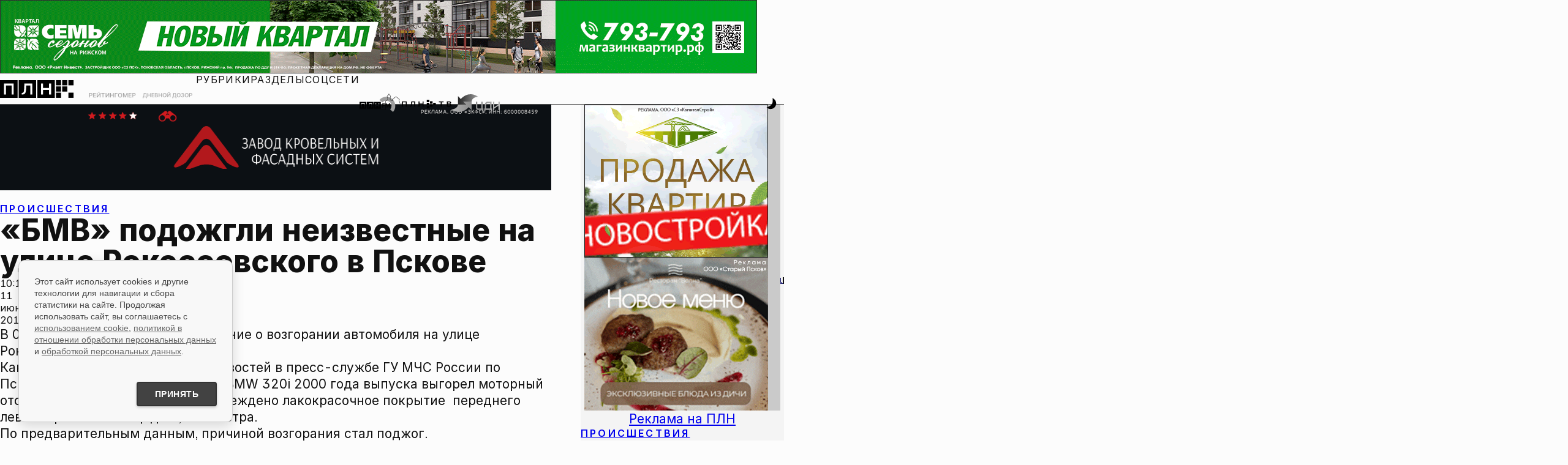

--- FILE ---
content_type: text/html; charset=UTF-8
request_url: https://pln-pskov.ru/accidents/347300.html
body_size: 23883
content:
<!DOCTYPE html>
<html lang="ru">

<head>
	<meta charset="utf-8" />
	<meta http-equiv="X-UA-Compatible" content="IE=edge" />
	<meta name="viewport" content="width=device-width, initial-scale=1.0, shrink-to-fit=no" />
	 <title>«БМВ» подожгли неизвестные на улице Рокоссовского в Пскове : Псковская Лента Новостей / ПЛН</title> 
<meta name="keywords" content="" /> 
<meta name="description" content="" /> 

	<!--Фавиконки-->
	<link rel="icon" href="/favicon.svg" type="image/svg+xml" />
	<link rel="icon" href="/favicon.ico" />
	<link rel="apple-touch-icon" sizes="180x180" href="/favicons/apple-touch-icon.png" />
	<link rel="mask-icon" href="/favicons/safari-pinned-tab.svg" color="#d01b1f" />
	<meta name="msapplication-TileColor" content="#d01b1f" />
	<meta name="theme-color" content="#ffffff" />
	<meta name="color-scheme" content="light dark" />
	<!--Импорт шрифтов-->

	<meta property="og:type" content="article">
    <meta property="og:title" content="«БМВ» подожгли неизвестные на улице Рокоссовского в Пскове">
    <meta property="fb:pages" content="145706272152835">
    
		       <meta property="og:type" content="article">

				<meta property="og:description" content="" />

		      <meta property="og:image" content="https://pln-pskov.ru/images/black_for_slider_nophoto.jpg"/>

		       <meta property="og:image:width" content="1024"/>
				<meta property="og:image:height" content="576"/>
				<meta property="og:image:type" content="image/jpg" />
		       <meta property="vk:image" content="https://pln-pskov.ru/images/black_for_slider_nophoto.jpg"/>
		        <link rel="image_src" href="https://pln-pskov.ru/images/black_for_slider_nophoto.jpg"/>
		        <meta name="twitter:image" content="https://pln-pskov.ru/images/black_for_slider_nophoto.jpg">
		      
    <meta name="yandex-verification" content="97cae3334392229a" />

					<!-- Сразу после мета-тегов определяем старые браузеры и отправляем их на lite-версию сайта -->

				<script>
				var ua = navigator.userAgent || '';

				// Функция для редиректа с сохранением URI
				function redirectToLite() {
				    // Получаем текущий путь (без домена)
				    var currentPath = window.location.pathname + window.location.search + window.location.hash;

				    // Формируем полный URL для lite-версии
				    var liteUrl = 'https://lite.pln24.ru' + currentPath;

				    // Редирект
				    window.location.href = liteUrl;

				    // Останавливаем выполнение
				    throw new Error('Old browser detected');
				}

				// ============ ПРОВЕРКА: Любой браузер на macOS High Sierra 10.13.6 или ниже ============
				// Проверяем только настоящий macOS, исключаем iOS (iPhone, iPad, iPod)
				if (ua.includes('Mac OS X') && !/(iPhone|iPad|iPod)/.test(ua)) {
				    // Извлекаем версию macOS из userAgent
				    var macVersionMatch = ua.match(/Mac OS X (10[._]\d+(?:[._]\d+)?)/);

				    if (macVersionMatch) {
				        // Преобразуем версию в формат 10.13.6
				        var versionStr = macVersionMatch[1].replace(/_/g, '.');
				        var versionParts = versionStr.split('.').map(Number);

				        // Проверяем, что это macOS 10.x.x
				        if (versionParts[0] === 10) {
				            // Сравниваем версию с 10.13.6
				            if (versionParts[1] < 13) {
				                // macOS версия ниже 10.13 - редирект
				                redirectToLite();
				            } else if (versionParts[1] === 13) {
				                // Для версии 10.13 сравниваем минорную версию
				                if (versionParts[2] <= 6) {
				                    // macOS 10.13.6 или ниже - редирект
				                    redirectToLite();
				                }
				            }
				            // macOS 10.14 и выше - пропускаем, продолжаем остальные проверки
				        }
				    }
				}

				// Список браузеров и минимальных версий для современного сайта
				var minVersions = {
				    'Chrome': 120,        // Desktop/Android Chrome 2021+
				    'CriOS': 120,         // Chrome на iOS 2021+
				    'Firefox': 118,       // Desktop/Android Firefox 2021+
				    'FxiOS': 118,         // Firefox на iOS 2021+
				    'Safari': 17,         // Desktop Safari (macOS) 2021+
				    'MobileSafari': 17,   // Mobile Safari (iOS) - iOS 15+
				    'Edg': 90,            // Edge Chromium 2021+
				    'OPR_Desktop': 100,   // Opera Desktop 2021+
				    'OPR_Mobile': 90,     // Opera Mobile 2020+
				    'YaBrowser': 20,      // Яндекс Браузер 2020+
				    'GSA_iOS': 300        // Google App на iOS 2022+
				};

				// ============ INTERNET EXPLORER (все версии) ============
				// IE 11 и ниже
				if (/MSIE|Trident/.test(ua)) {
				    redirectToLite();
				}

				// ============ СТАРЫЙ EDGE (EdgeHTML) ============
				// Старый Edge (EdgeHTML) до версии 80
				if (ua.includes('Edge/') && !ua.includes('Edg/')) {
				    var oldEdgeMatch = ua.match(/Edge\/([0-9]+)/);
				    if (oldEdgeMatch && parseInt(oldEdgeMatch[1]) < 90) {
				        redirectToLite();
				    }
				}

				// ============ ОПРЕДЕЛЯЕМ СОВРЕМЕННЫЕ БРАУЗЕРЫ ============
				var browser = null;
				var version = 0;

				// Google App на iOS (GSA) - ДОБАВЛЕНО ПЕРВЫМ
				if (/GSA\//.test(ua) && /iPad|iPhone/.test(ua)) {
				    browser = 'GSA_iOS';
				    var gsaMatch = ua.match(/GSA\/([0-9]+)/);
				    if (gsaMatch) version = parseInt(gsaMatch[1]);
				}
				// Mobile Safari на iOS (ПРИОРИТЕТНАЯ проверка)
				else if (/iPhone|iPad/.test(ua) && /Safari/.test(ua) && !/CriOS|FxiOS/.test(ua)) {
				    browser = 'MobileSafari';
				    // Берем версию iOS из OS_ для Mobile Safari
				    var iosMatch = ua.match(/OS ([0-9_]+)/);
				    if (iosMatch) {
				        var iosVersionStr = iosMatch[1];
				        version = parseInt(iosVersionStr.split('_')[0]); // Берем мажорную версию iOS
				    }
				}
				// Chrome на iOS (CriOS)
				else if (/CriOS\//.test(ua)) {
				    browser = 'CriOS';
				    var criosMatch = ua.match(/CriOS\/([0-9]+)/);
				    if (criosMatch) version = parseInt(criosMatch[1]);
				}
				// Firefox на iOS (FxiOS)
				else if (/FxiOS\//.test(ua)) {
				    browser = 'FxiOS';
				    var fxiosMatch = ua.match(/FxiOS\/([0-9]+)/);
				    if (fxiosMatch) version = parseInt(fxiosMatch[1]);
				}
				// Chrome (и Chromium-based браузеры) - Desktop/Android
				else if (chromeMatch = ua.match(/Chrome\/([0-9]+)/)) {
				    version = parseInt(chromeMatch[1]);

				    // Яндекс Браузер (YaBrowser/)
				    if (ua.includes('YaBrowser/')) {
				        browser = 'YaBrowser';
				        var yaMatch = ua.match(/YaBrowser\/([0-9]+)/);
				        if (yaMatch) version = parseInt(yaMatch[1]);
				    }
				    // Edge Chromium (Edg/)
				    else if (ua.includes('Edg/')) {
				        browser = 'Edg';
				        var edgMatch = ua.match(/Edg\/([0-9]+)/);
				        if (edgMatch) version = parseInt(edgMatch[1]);
				    }
				    // Opera (OPR/) - ПЕРЕМЕЩЕНО СЮДА, ТАК КАК Opera Chromium-based
				    else if (ua.includes('OPR/')) {
				        // ОПРЕДЕЛЯЕМ Desktop или Mobile
				        if (/Windows NT|Macintosh/.test(ua) && !/Mobile/.test(ua)) {
				            // Opera Desktop
				            browser = 'OPR_Desktop';
				        } else if (/Android|iPhone|iPad/.test(ua) || /Mobile/.test(ua)) {
				            // Opera Mobile
				            browser = 'OPR_Mobile';
				        } else {
				            // По умолчанию считаем Desktop
				            browser = 'OPR_Desktop';
				        }

				        var oprMatch = ua.match(/OPR\/([0-9]+)/);
				        if (oprMatch) version = parseInt(oprMatch[1]);
				    }
				    // Нативный Chrome (Desktop/Android)
				    else {
				        browser = 'Chrome';
				    }
				}
				// Firefox (Desktop/Android)
				else if (ua.includes('Firefox/')) {
				    browser = 'Firefox';
				    var ffMatch = ua.match(/Firefox\/([0-9]+)/);
				    if (ffMatch) version = parseInt(ffMatch[1]);
				}
				// Desktop Safari (macOS)
				else if (/Safari/.test(ua) && !/Chrome/.test(ua) && !/iPhone|iPad/.test(ua)) {
				    browser = 'Safari';
				    var safariMatch = ua.match(/Version\/([0-9.]+)/);
				    if (safariMatch) version = parseFloat(safariMatch[1]);
				}

				// ============ ПРОВЕРЯЕМ ВЕРСИИ ============
				if (browser && minVersions[browser]) {
				    if (version < minVersions[browser]) {
				        redirectToLite();
				    }
				}

				// Если не определили браузер - возможно очень старый
				//else if (browser === null) {
				//    redirectToLite();
				//}

				// Для отладки
				console.log('Browser:', browser, 'Version:', version, 'UA:', ua);
				console.log('Current path:', window.location.pathname + window.location.search + window.location.hash);
				</script>
				<!-- Только после этого подключаем основные ресурсы -->

 
	<meta name="color-scheme" content="light dark" />
	<meta name="theme-color" content="#f9f9f9" />
	<script>
	    (function() {
	      const theme = localStorage.getItem('theme') || 'light';
	      if (theme === 'dark') {
	        document.documentElement.setAttribute('data-theme', 'dark');
	      }
	    })();
	</script>

	<link href="/rss.php" rel="alternate" type="application/rss+xml" title="Псковская Лента Новостей" />

	<link rel="stylesheet" href="/css/inter.css" />
	<link rel="preconnect" href="https://fonts.googleapis.com" />
	<link rel="preconnect" href="https://fonts.gstatic.com" crossorigin />
	<link href="https://fonts.googleapis.com/css2?family=STIX+Two+Text:ital,wght@0,400;0,500;0,600;0,700;1,400;1,500;1,600;1,700&display=swap" rel="stylesheet" />
	<link rel="stylesheet" href="/css/photoswipe.css">
	<link rel="stylesheet" href="/css/swiper-bundle.min.css" />
	<link href="/global.css" rel="stylesheet" />
	<link href="/global-typography.css" rel="stylesheet" />
	<link href="/general.css?v=16.01.26.7" rel="stylesheet" />
	<link href="/contentpage.css?v=16.01.26" rel="stylesheet" /><!-- Скрипт с defer загрузится асинхронно и сработает после DOM -->
    <script defer>
        // Плавная прокрутка для всех якорных ссылок
        document.addEventListener('DOMContentLoaded', function() {
            const anchorLinks = document.querySelectorAll('a[href^="#"]');

            anchorLinks.forEach(link => {
                link.addEventListener('click', function(e) {
                    e.preventDefault();
                    const targetId = this.getAttribute('href');
                    const targetElement = document.querySelector(targetId);

                    if (targetElement) {
                        targetElement.scrollIntoView({
                            behavior: 'smooth',
                            block: 'start'
                        });

                        // Обновляем URL без перезагрузки страницы
                        history.pushState(null, null, targetId);
                    }
                });
            });
        });
    </script>
<noindex>
<!--LiveInternet counter--><script type="text/javascript"><!--
new Image().src = "//counter.yadro.ru/hit?r"+
escape(document.referrer)+((typeof(screen)=="undefined")?"":
";s"+screen.width+"*"+screen.height+"*"+(screen.colorDepth?
screen.colorDepth:screen.pixelDepth))+";u"+escape(document.URL)+
";"+Math.random();//--></script><!--/LiveInternet-->
</noindex>

<noindex>
<!--Rating@Mail.ru counter-->
<script type="text/javascript">
var _tmr = window._tmr || (window._tmr = []);
_tmr.push({id: "736109", type: "pageView", start: (new Date()).getTime()});
(function (d, w, id) {
  if (d.getElementById(id)) return;
  var ts = d.createElement("script"); ts.type = "text/javascript"; ts.async = true; ts.id = id;
  ts.src = (d.location.protocol == "https:" ? "https:" : "http:") + "//top-fwz1.mail.ru/js/code.js";
  var f = function () {var s = d.getElementsByTagName("script")[0]; s.parentNode.insertBefore(ts, s);};
  if (w.opera == "[object Opera]") { d.addEventListener("DOMContentLoaded", f, false); } else { f(); }
})(document, window, "topmailru-code");
</script><noscript><div>
<img src="//top-fwz1.mail.ru/counter?id=736109;js=na" style="border:0;position:absolute;left:-9999px;" alt="" />
</div></noscript>
<!--// Rating@Mail.ru counter-->
</noindex>

<script src="https://cdn.adfinity.pro/code/pln-pskov.ru/adfinity.js" async></script></head>

<body>
	<div style="display: contents; position: relative">
		<div class="layout">
			<div class="layout_header">
				<div class="banner_billboard">
					<!-- T1 -->
					<!-- Revive Adserver Asynchronous JS Tag - Generated with Revive Adserver v6.0.4 -->
					<ins data-revive-zoneid="7" data-revive-id="c86cf1ffb082441374683fe6c1ef2e33"></ins>
					<script async src="//mbads.pln24.ru/ads/www/delivery/asyncjs.php"></script>
					<!-- T1 -->
				</div>
				<header>
					<nav class="header_navbar">
						<div class="header_logo--wrapper" role="banner">
							<a href="/." alt="На главную Псковской Ленты Новостей">
								<div class="header_logo">
									<svg version="1.2" baseProfile="tiny" id="id-plnlogo" data-id="dataid-plnlogo"
										class="plnlogo" title="Псковская Лента Новостей"
										xmlns="http://www.w3.org/2000/svg" xmlns:xlink="http://www.w3.org/1999/xlink"
										viewBox="0 0 523 125" overflow="visible" xml:space="preserve">
										<g>
											<rect class="plnlogo--el" x="398.1808472" y="-0.0882977" width="36.5"
												height="36.5"></rect>
											<rect class="plnlogo--el" x="442.5808411" y="-0.0882977" width="36.5000305"
												height="36.5"></rect>
											<rect class="plnlogo--el" x="486.980835" y="-0.0882977" width="36.5"
												height="36.5"></rect>
										</g>
										<rect class="plnlogo--el" x="398.1808472" y="88.2117004" width="36.5"
											height="36.4999924"></rect>
										<rect class="plnlogo--el" x="486.980835" y="88.2117004" width="36.5"
											height="36.4999924"></rect>
										<rect class="plnlogo--el" x="398.1808472" y="44.111702" width="36.5"
											height="36.5000038"></rect>
										<rect class="plnlogo--el" x="442.5808411" y="44.111702" width="36.5000305"
											height="36.5000038"></rect>
										<path class="plnlogo--el"
											d="M-0.1191425-0.0882977v124.8999939h124.9000015V-0.0882977H-0.1191425z M97.0808487,101.0116959H82.7808456 V38.0116997H42.5808601v62.9999962h-14.300005V23.8117027h2.0999985h58.5999985h7.9999924v77.1999969H97.0808487z">
										</path>
										<path class="plnlogo--el"
											d="M132.5808563-0.0882977v124.8999939H257.480835V-0.0882977H132.5808563z M229.7808685,101.0116959 h-14.1000061V38.0116997h-29l-1.1999969,25.3000031c-0.3999939,8.2999992-1.3999939,15.2999992-3,20.8999977 s-4.1999969,9.8000031-7.8999939,12.5999985c-3.6999969,2.8000031-8.8999939,4.1999969-15.6999969,4.1999969h-4V90.3116989 l2.5-0.0999985c3.3999939-0.0999985,6.1999969-1.1999969,8.1999969-3.1999969s3.5-5.1999969,4.3999939-9.5999985 s1.6000061-10.3000031,1.8999939-17.6999931l1.5-35.9000015h2.5h50.5000153h3.3999939V101.0116959z">
										</path>
										<path class="plnlogo--el"
											d="M265.3808594-0.0882977v124.8999939h124.8999939V-0.0882977H265.3808594z M363.480835,101.0116959h-14.2999878V69.4116974h-42.6000061v31.5999985h-14.3999939V23.8117027h14.2999878v31.4000015h42.7000122V23.8117027h14.2999878V101.0116959z">
										</path>
									</svg>
								</div>
							</a>
						</div>
						<div class="header_doodle--wrapper">
							<a href="/authors/grtng/1.html" alt="Рейтингомер">
								<div class="header_doodle">
									<img src="/images/rtngm_front2.webp" class="doodle_back"
										alt="Рейтингомер" />
									<img src="/images/rtngm_back2.webp" class="doodle_front"
										alt="Рейтингомер" />
								</div>
							</a>
						</div>

						<div class="header_doodle--wrapper header_doodle--second">
							<a href="/authors/ddozor/1.html" alt="Дневной дозор">
								<div class="header_doodle">
									<img src="/images/dzr_front2.webp" class="doodle_back"
										alt="Рейтингомер" />
									<img src="/images/dzr_back2.webp" class="doodle_front"
										alt="Рейтингомер" />
								</div>
							</a>
						</div>


						<div class="header_navigation--wrapper">
							<div class="nav-menubox">


							    <div class="nav-items" role="menubar">
									<ul class="nav-items_links">
										<li class="menublock">
											<a href="#menu-rubrics">Рубрики</a>
											<ul id="menu-rubrics">
												<li>
													<a href="/politics/1.html">Политика</a>
												</li>
												<li>
													<a href="/society/1.html">Общество</a>
												</li>
												<li>
													<a href="/business/1.html">Экономика</a>
												</li>
												<li>
													<a href="/accidents/1.html">Происшествия</a>
												</li>
												<li>
													<a href="/culture/1.html">Культура</a>
												</li>
												<li>
													<a href="/sport/1.html">Спорт</a>
												</li>
												<li>
													<a href="/dzhkh/1.html">ЖКХ</a>
												</li>
												<li>
													<a href="/npsk/1.html">Недвижимость</a>
												</li>
												<li>
													<a href="/church/1.html">Церковь</a>
												</li>
												<li>
													<a href="/tourism/1.html">Туризм</a>
												</li>
												<li>
													<a href="/allworld/1.html">В России и мире</a>
												</li>
												<li>
													<a href="/automir/1.html">Автомир</a>
												</li>
											</ul>
										</li>
										<li class="menublock">
											<a href="#menu-sections">Разделы</a>
											<ul id="menu-sections">
												<li>
													<a href="/authors/">Блоги</a>
												</li>
												<li>
													<a href="/subjectlst/">Сюжеты</a>
												</li>
												<li>
													<a href="/letters/1.html">Интерактив</a>
												</li>
												<li>
													<a href="/vote/1.html">Опросы</a>
												</li>
												<li>
													<a href="/video/1.html">Видео</a>
												</li>
												<li>
													<a href="/photoreports/">Фоторепортажи</a>
												</li>
												<li>
													<a href="/infograf/">Инфографика</a>
												</li>
												<li>
													<a href="/longread/">Лонгриды</a>
												</li>
												<li>
													<a href="/whoiswho/">Кто есть кто</a>
												</li>
											</ul>
										</li>
										<li class="menublock">
											<a href="#menu-social">Соцсети</a>
											<ul id="menu-social">
												<li>
													<a href="https://vk.com/plnpsk">ВКонтакте</a>
												</li>
												<li>
													<a href="https://ok.ru/group/52119113105498">Одноклассники</a>
												</li>
												<li>
													<a href="https://t.me/plnpskov">Telegram</a>
												</li>

												<li>
													<a href="https://dzen.ru/pln-pskov.ru">Дзен</a>
												</li>

												<li>
													<a href="https://max.ru/plnpskov">MAX</a>
												</li>
											</ul>
										</li>
									</ul>
								</div>


								<div class="nav-partners">
									<div class="plnfmlogo--wrapper">
										<a href="https://fm.pln24.ru" alt="ПЛН-FM">
											<svg xmlns="http://www.w3.org/2000/svg" xml:space="preserve"
												baseProfile="tiny" version="1.2" class="header_partner-logo a-zoom"
												id="plnfm-logo" title="ПЛН-FM" overflow="visible" viewBox="0 0 510 220">
												<filter id="desaturate" filterUnits="objectBoundingBox">
													<feColorMatrix type="saturate" in="SourceGraphic" values="0">
													</feColorMatrix>
												</filter>
												<filter id="saturate" filterUnits="objectBoundingBox">
													<feColorMatrix type="saturate" in="SourceGraphic" values="1">
													</feColorMatrix>
												</filter>
												<path fill="var(--color_brand_main)"
													d="M0 99.5v81.9h81.9V99.5H0zm63.7 66.3h-9.4v-41.3H28v41.3h-9.4v-50.6h45.1v50.6zM87 99.5v81.9h82V99.5H87zm63.8 66.3h-9.2v-41.3h-19l-.8 16.6c-.2 5.4-1 10.1-1.9 13.6a15.3 15.3 0 0 1-5.2 8.3c-2.4 1.9-5.8 2.7-10.2 2.7h-2.6v-7h1.6c2.2-.1 4-.8 5.4-2 1.3-1.3 2.2-3.5 2.9-6.3.6-2.9 1.1-6.8 1.2-11.6l1-23.5h36.9l-.1 50.5zm23.3-66.3v81.9H256V99.5h-81.9zm64.3 66.3H229V145h-27.9v20.8h-9.4v-50.6h9.4v20.6H229v-20.6h9.4v50.6z">
												</path>
												<path fill="#9C9E9F"
													d="M315.3 38c-30.2 2-56.9 16.2-75.4 37.4l34.6 30.4a63.5 63.5 0 0 1 111.1 37.3c1.2 17.6-5.1 34-16 46.2l34.6 30.4c18.7-21 29.4-49.4 27.4-79.6A109.6 109.6 0 0 0 315.3 38z">
												</path>
												<path fill="var(--color_brand_main)"
													d="m510 111.4-24.8.1-6.4-41.1 7.5-.5-47-36.6-46.3 37 7.3.1-3.3 12.1-25.4-7.8.1-25.2c4.5-5.2 6.6-10.1 6.4-14.3-.3-6-5-10.2-10-14.6C362 15.2 356.3 9.7 356 .1h-3.4c.3 9.1-6.9 14.9-12.6 20.3-4.8 4.6-9.3 8.9-9.4 14.9 0 4.4 2.4 8.9 7.7 14.1l-.1 25.9-24 9.2v102.2H0v4.1h318.4V87.2l24-9.2.1-30.4s-7.8-6.2-7.6-12.4c.1-4.2 3.7-7.8 8.1-11.9 3.9-3.7 8.9-8 11.3-13.7a43.6 43.6 0 0 0 11.2 13.9c4.5 4 8.6 7.5 8.7 11.7.1 6.5-6.4 12.3-6.4 12.3l-.2 29.9 32.2 10 6.2-22.3 33.5-26.9L474 65.1l7.8 50.3 28.2-.1v-3.9z">
												</path>
												<path fill="var(--color_text_ultrahard)"
													d="M274.5 166.1V115h32.7v7.7h-23.5v13.9H305v7.7h-21.2V166h-9.3zm39.7-51.2h11.3l15.2 37.1h.6l15.2-37.1h11.3V166H359v-35h-.5l-14.1 35h-6.7l-14.1-35h-.5v35.2h-8.9v-51.3z">
												</path>7l-1
											</svg>
										</a>
									</div>
									<div class="plntvlogo--wrapper">
										<a href="/video/" alt="ПЛН-ТВ">
											<svg xmlns="http://www.w3.org/2000/svg" xml:space="preserve"
												baseProfile="tiny" version="1.2" class="header_partner-logo a-zoom"
												id="plntv-logo" title="ПЛН-ТВ" overflow="visible"
												viewBox="0 0 691.97 124.8">
												<filter id="desaturate" filterUnits="objectBoundingBox">
													<feColorMatrix type="saturate" in="SourceGraphic" values="0">
													</feColorMatrix>
												</filter>
												<filter id="saturate" filterUnits="objectBoundingBox">
													<feColorMatrix type="saturate" in="SourceGraphic" values="1">
													</feColorMatrix>
												</filter>
												<path
													d="M348.18 0h36.5v36.5h-36.5zM348.18 88.3h36.5v36.5h-36.5zM348.18 44.2h36.5v36.5h-36.5zM392.58 22.24h36.5v36.5h-36.5zM392.58 66.44h36.5v36.5h-36.5zM436.98 44.2h36.5v36.5h-36.5zM303.7 23.9v77.2h-14.3V69.5h-42.6v31.6h-14.4V23.9h14.3v31.4h42.7V23.9h14.3zM188 23.9v77.2h-14.1v-63h-29l-1.2 25.3c-.4 8.3-1.4 15.3-3 20.9-1.6 5.6-4.2 9.8-7.9 12.6s-8.9 4.2-15.7 4.2h-4V90.4l2.5-.1c3.4-.1 6.2-1.2 8.2-3.2s3.5-5.2 4.4-9.6c.9-4.4 1.6-10.3 1.9-17.7l1.5-35.9H188ZM68.7 23.9v77.2H54.5v-63H14.3v63H0V23.9h68.7zM543.13 36.85h-25.17v-12.9h65.45v12.9h-25.03v64.62h-15.25V36.85ZM627.9 23.95H660c17.47 0 28.57 7.97 28.57 20.73 0 8.88-6.03 14.21-15.88 16.16 10.47 1.18 19.28 8.32 19.28 19.76 0 12.34-9.98 20.87-27.04 20.87H627.9V23.95Zm32.24 32.31c8.46 0 13.52-3.74 13.52-9.85s-5.2-9.5-13.66-9.5h-17.75v19.34h17.89Zm4.78 32.38c7.35 0 11.79-3.74 11.79-9.78 0-7.14-4.44-11.44-11.79-11.44h-22.67v21.22h22.67Z"
													fill="var(--color_brand_main)"></path>
											</svg>
										</a>
									</div>
									<div class="cdilogo--wrapper">
										<a href="http://businesspskov.ru/" alt="ЦДИ">
											<svg xmlns="http://www.w3.org/2000/svg" xml:space="preserve"
												baseProfile="tiny" version="1.2" class="header_partner-logo a-zoom"
												id="cdi-logo" title="Центр Деловой Информации" overflow="visible"
												viewBox="0 0 295.7 107.672">
												<linearGradient id="b">
													<stop offset="0%" stop-color="#000e82"></stop>
													<stop offset="100%" stop-color="#57a0ff"></stop>
												</linearGradient>
												<linearGradient id="c">
													<stop offset="0%" stop-color="#ff4548"></stop>
													<stop offset="100%" stop-color="#ff6232"></stop>
												</linearGradient>
												<linearGradient id="d">
													<stop offset="0%" stop-color="#ff672f"></stop>
													<stop offset="100%" stop-color="#ff8d13"></stop>
												</linearGradient>
												<linearGradient id="e">
													<stop offset="0%" stop-color="#ff920f"></stop>
													<stop offset="100%" stop-color="#ffa600"></stop>
												</linearGradient>
												<linearGradient id="a">
													<stop offset="0%" stop-color="#ffa600"></stop>
													<stop offset="100%" stop-color="#ff4548"></stop>
												</linearGradient>
												<path fill="url(#a)"
													d="M90.444 62.62 72.763 44.939l50.549.227-.227 50.662-17.567-17.454S61.429 133.683 0 92.315c39.555-3.06 39.782-29.808 39.782-29.808l50.662.113z">
												</path>
												<path fill="url(#b)"
													d="M72.763 44.939 90.444 62.62l-50.662-.113.227-50.662 17.567 17.454s44.089-55.309 105.518-13.941c-39.555 3.06-39.782 29.808-39.782 29.808l-50.549-.227z">
												</path>
												<path fill="url(#c)"
													d="M190.975 86.647V45.505h-8.274v41.142h-20.174s-4.76-.227-4.76-9.407V45.505h-8.274V76.9s-.793 18.474 12.014 18.474h25.841v8.841h7.934V86.534l-4.307.113z">
												</path>
												<path fill="url(#d)"
													d="M245.151 86.647V44.939l-26.181.567s-15.301.34-15.301 22.894v18.247h-3.4v17.68h7.934v-8.84h33.095v8.84h7.934v-17.68h-4.081zm-8.274 0h-24.934V66.586s1.133-12.921 10.087-12.921h14.847v32.982z">
												</path>
												<path fill="url(#e)"
													d="M254.331 45.505v49.869h8.161v-8.5l24.934-17.227v25.727h8.274V45.505h-8.387v15.301l-24.821 17.228V45.505z">
												</path>
											</svg>
										</a>
									</div>
								</div>





							</div>
							<div class="nav-search">
								<search class="nav-search--wrapper">
									<form method="get" action="/search/" class="nav-search--form">
										<input type="search" name="text" />
										<button class="button_link">ИСКАТЬ</button>
									</form>
								</search>
							</div>
							<div class="nav-service">
								<div class="buttonplace-menu a-zoom--strong">
									<button type="button" role="menu" class="button_icon button_menu">
										<span class="menu-icon">
											<svg version="1.1" id="iconburger" class="button_svg"
												xmlns="http://www.w3.org/2000/svg"
												xmlns:xlink="http://www.w3.org/1999/xlink" viewBox="0 0 128 128"
												overflow="visible" xml:space="preserve">
												<path d="M 0 4 L 64 4 M 0 64 L 128 64 M 0 124 L 96 124">
													<animate class="close" begin="indefinite" fill="freeze"
														attributeName="d" dur="0.1s"
														to="M 0 4 L 64 4 M 0 64 L 128 64 M 0 124 L 96 124"></animate>
													<animate class="open" begin="indefinite" fill="freeze"
														attributeName="d" dur="0.1s"
														to="M 4 4 L 64 64 M 4 124 L 124 4 M 64 64 L 124 124"></animate>
												</path>
											</svg>
										</span>
									</button>
								</div>
								<div class="buttonplace-search a-zoom--strong">
									<button type="button" role="search" class="button_icon button_search">
										<span class="search-icon">
											<svg version="1.2" baseProfile="tiny" id="icon_search" class="button_svg"
												xmlns="http://www.w3.org/2000/svg"
												xmlns:xlink="http://www.w3.org/1999/xlink" viewBox="0 0 128 128"
												overflow="visible" xml:space="preserve">
												<path
													d="M 18.398 18.398 C 11.743 25.053 8 34.088 8 43.5 C 8 52.912 11.743 61.947 18.398 68.602 C 25.053 75.257 34.088 79 43.5 79 C 52.912 79 61.947 75.257 68.602 68.602 C 75.257 61.947 79 52.912 79 43.5 C 79 34.088 75.257 25.053 68.602 18.398 C 61.947 11.743 52.912 8 43.5 8 C 34.088 8 25.053 11.743 18.398 18.398 M 124 124 L 70 70"
													style="fill: none">
													<animate class="close" begin="indefinite" fill="freeze"
														attributeName="d" dur="0.1s"
														to="M 18.398 18.398 C 11.743 25.053 8 34.088 8 43.5 C 8 52.912 11.743 61.947 18.398 68.602 C 25.053 75.257 34.088 79 43.5 79 C 52.912 79 61.947 75.257 68.602 68.602 C 75.257 61.947 79 52.912 79 43.5 C 79 34.088 75.257 25.053 68.602 18.398 C 61.947 11.743 52.912 8 43.5 8 C 34.088 8 25.053 11.743 18.398 18.398 M 124 124 L 70 70">
													</animate>
													<animate class="open" begin="indefinite" fill="freeze"
														attributeName="d" dur="0.1s"
														to="M 4 124 C 8.333 119.667 12.667 115.333 17 111 C 22.333 105.667 27.667 100.333 33 95 C 38.333 89.667 43.667 84.333 49 79 C 54 74 59 69 64 64 C 69.333 58.667 74.667 53.333 80 48 C 85.333 42.667 90.667 37.333 96 32 C 101.333 26.667 106.667 21.333 112 16 C 116 12 120 8 124 4 M 124 124 L 4 4">
													</animate>
												</path>
											</svg>
										</span>
									</button>
								</div>
								<div class="buttonplace-themetoggle a-zoom--strong">
									<button type="button" role="button" class="button_icon button_themetoggle">
										<span class="themetoggle-icon">
											<svg version="1.2" baseProfile="tiny" id="id-headericon--themetoggle"
												data-id="dataid-headericon--themetoggle"
												class="button_svg headericon--themetoggle"
												xmlns="http://www.w3.org/2000/svg"
												xmlns:xlink="http://www.w3.org/1999/xlink" viewBox="0 0 128 128"
												overflow="visible" xml:space="preserve">
												<path
													d="M 83 14 C 111 24 127.88 60.47 111 90 C 91 125 48 124 26 102 C 26 102 62 91 75 74 C 85.95 59.68 87 37 83 14 M 62 28 L 62 42 M 46 76 L 46 62 M 53 69 L 39 69 M 55 35 L 69 35 M 9 55 L 23 55 M 16 62 L 16 48 M 29 13 L 29 27 M 22 20 L 36 20">
													<animate id="sun" class="close" begin="indefinite" fill="freeze"
														attributeName="d" dur="0.1s"
														to="M 83 14 C 111 24 127.88 60.47 111 90 C 91 125 48 124 26 102 C 26 102 62 91 75 74 C 85.95 59.68 87 37 83 14 M 62 28 L 62 42 M 46 76 L 46 62 M 53 69 L 39 69 M 55 35 L 69 35 M 9 55 L 23 55 M 16 62 L 16 48 M 29 13 L 29 27 M 22 20 L 36 20">
													</animate>
													<animate id="moon" class="open" begin="indefinite" fill="freeze"
														attributeName="d" dur="0.1s"
														to="M 64 27.5 C 84.16 27.5 100.5 43.84 100.5 64 C 100.5 84.16 84.16 100.5 64 100.5 C 43.84 100.5 27.5 84.16 27.5 64 C 27.5 43.84 43.84 27.5 64 27.5 M 106.43 21.57 L 96.53 31.47 M 124 64 L 110 64 M 106.43 106.43 L 96.53 96.53 M 64 110 L 64 124 M 31.47 96.53 L 21.57 106.43 M 4 64 L 18 64 M 31.47 31.47 L 21.57 21.57 M 64 18 L 64 4">
													</animate>
												</path>
											</svg>
										</span>
									</button>
								</div>
							</div>
						</div>
					</nav>
				</header>
			</div>





        <div class="layout_main">
					<div class="content_wrapper">
						<main>
							<article class="article_container">

      					   	<div class="frontpage_general_banner">
							     <!-- T2 -->
									<!-- Revive Adserver Asynchronous JS Tag - Generated with Revive Adserver v6.0.4 -->
									<ins data-revive-zoneid="14" data-revive-id="c86cf1ffb082441374683fe6c1ef2e33"></ins>
									<script async src="//mbads.pln24.ru/ads/www/delivery/asyncjs.php"></script>
								 <!-- T2 -->
							 </div>
                             <div> &nbsp;</div>

							





                <div class="article_header">

                  <div class="article_header_caption">

                    <div class="rubric_bar"><a href="/accidents/1.html">Происшествия</a></div>

                    <h1 class="article_title">«БМВ» подожгли неизвестные на улице Рокоссовского в Пскове</h1>
                    <h2 class="article_subtitle"></h2>
                    <div class="article_author--wrapper">

                      <!-- тип статьи, пока несуществующая сущность -->
                      <!-- <p class="article_tip">Текст:</p> -->

                   <!-- авторы нужно ли их всегда выаодить -->

                   <!--    <p class="article_author--name"><a href="/authors/ulovygina" alt="Другие материалы автора">Ульяна ЛОВЫГИНА</a></p> -->
                   <!--   <p class="article_author--name"><a href="/authors/ulovygina" alt="Другие материалы автора">Александр ЕЛИСЕЕВ</a></p> -->

                   </div>
                    <div class="post_indicators">

                        						<time datetime="">
													<span class="datetime_time">10:17</span>
													<span class="datetime_date">11 июня 2019</span>
												  </time>

											<div class="indicator_comments--wrapper">
												<div class="indicator_comments">
													<span class="indicator_comments--leftborder"></span>
													<object>
														<a href="/forum/347300.html" alt="Перейти к комментариям  к материалу «Заголовок материала»">1</a>
													</object>
												</div>
											</div>
										</div>
                  </div>

                </div>



                <div class="pl__text">

                <p>В 02.42 11 июня поступило сообщение о возгорании автомобиля на улице Рокоссовского в городе Пскове.</p>

<p>Как сообщили Псковской Ленте Новостей в пресс-службе ГУ МЧС России по Псковской области, в автомашине BMW 320i 2000 года выпуска выгорел моторный отсек по всей площади, огнем повреждено лакокрасочное покрытие &nbsp;переднего левого крыла на площади 0,5 кв. метра.</p>

<p>По предварительным данным, причиной возгорания стал поджог.</p>


                </div>



                <!-- Кнопка "Прокомментировать" -->
                <div class="article_comments--buttonwrapper">
                   <a href="/forum/347300.html" alt="Прокомментировать" class="button_link">Прокомментировать</a>
                </div>


                <!-- Блок сюжета -->

                


                <!-- счетчик -->

                <div style="display:none" style="width:0;height:0;font-size:0">
   				 <script type="text/javascript">
      				  document.write('<img src="/cntr.php?id=347300" />');
   				 </script>
   				 <noscript>
        			<img src="/counter.php?id=347300" />
   				 </noscript>
			    </div>




                <!-- Блок с пресс-портретами -->

                



                <!-- Блок с тегами -->


                  <section class="adline_3x1">
						<div class="adline_3x1--wrapper">

						 	<!-- C1 -->
							<!-- Revive Adserver Asynchronous JS Tag - Generated with Revive Adserver v6.0.4 -->
							<ins data-revive-zoneid="8" data-revive-id="c86cf1ffb082441374683fe6c1ef2e33"></ins>
							<script async src="//mbads.pln24.ru/ads/www/delivery/asyncjs.php"></script>
							<!-- C1 -->

						 	<!-- C2 -->
							<!-- Revive Adserver Asynchronous JS Tag - Generated with Revive Adserver v6.0.4 -->
							<ins data-revive-zoneid="9" data-revive-id="c86cf1ffb082441374683fe6c1ef2e33"></ins>
							<script async src="//mbads.pln24.ru/ads/www/delivery/asyncjs.php"></script>
							<!-- C2 -->

						</div>
						<div class="admark_wrapper">
							<div class="ad_mark">
								<a href="https://rm60.ru/" alt="Реклама на ПЛН" target="_blank"><p>Реклама на ПЛН</p></a>
							</div>
						</div>
					</section>


            </article>
						</main>
						<aside>
							<section class="article_aside_section">
								<div class="article_aside_bannergroup">
                  <div class="banner--wrapper">


								   <div class="banner">
									    <!-- R0 -->
									    <!-- Revive Adserver Asynchronous JS Tag - Generated with Revive Adserver v6.0.4 -->
										<ins data-revive-zoneid="1" data-revive-id="c86cf1ffb082441374683fe6c1ef2e33"></ins>
										<script async src="//mbads.pln24.ru/ads/www/delivery/asyncjs.php"></script>
										<!-- R0 -->
								   </div>


								   <div class="banner">
								   		<!-- R1 -->
										<!-- Revive Adserver Asynchronous JS Tag - Generated with Revive Adserver v6.0.4 -->
										<ins data-revive-zoneid="2" data-revive-id="c86cf1ffb082441374683fe6c1ef2e33"></ins>
										<script async src="//mbads.pln24.ru/ads/www/delivery/asyncjs.php"></script>
										<!-- R1 -->
								   </div>


								   <div class="banner">
								   		<!-- R2 -->
										<!-- Revive Adserver Asynchronous JS Tag - Generated with Revive Adserver v6.0.4 -->
										<ins data-revive-zoneid="3" data-revive-id="c86cf1ffb082441374683fe6c1ef2e33"></ins>
										<script async src="//mbads.pln24.ru/ads/www/delivery/asyncjs.php"></script>
										<!-- R2 -->
								   </div>

								  	<div class="ad_mark">
								  		<a href="https://rm60.ru/" alt="Реклама на ПЛН" target="_blank"><p>Реклама на ПЛН</p></a>
								  	</div>
								  </div>
                </div>
								<div class="headlines">
									<div class="rubric_bar"><a href="/accidents/1.html">Происшествия</a></div>
									<section class="headline_list">
										<div class="post_headline--wrapper">
													<a href="/accidents/577543.html">
														<div class="post_headline">
															<div class="post_titlegroup  a-zoom">
																<h3 class="post_title">Псковские спасатели срочно доставили в клинику кошку, чудом выжившую при пожаре</h3>
															</div>
															<div class="post_indicators">
																<div class="post_iconcontainer">
																	   <!-- video -->
				                            <svg xmlns="http://www.w3.org/2000/svg" viewBox="0 0 24.32 15.55">
				                              <path d="M.5,15.05V.5H23.82V15.05H.5Z" />
				                              <polygon points="9.27 3.57 9.27 12.3 16.46 8 9.27 3.57" />
				                            </svg>
				                            <!-- video -->
																	 <!-- p -->
				                            						
																</div>
				                                                  <time datetime="">
																	<span class="datetime_time">17:20</span>
																	<span class="datetime_date">25 января 2026</span>
																  </time>
																	</div>
														</div>
													</a>
												</div><div class="post_headline--wrapper">
													<a href="/accidents/577517.html">
														<div class="post_headline">
															<div class="post_titlegroup  a-zoom">
																<h3 class="post_title">Пскович совершал кражи в магазинах на протяжении трёх месяцев</h3>
															</div>
															<div class="post_indicators">
																<div class="post_iconcontainer">
																	
																	 <!-- p -->
				                            						
																</div>
				                                                  <time datetime="">
																	<span class="datetime_time">21:00</span>
																	<span class="datetime_date">24 января 2026</span>
																  </time>
																	</div>
														</div>
													</a>
												</div><div class="post_headline--wrapper">
													<a href="/accidents/577501.html">
														<div class="post_headline">
															<div class="post_titlegroup  a-zoom">
																<h3 class="post_title">Бывший начальник ГИБДД в Новосокольниках осуждён за взятку</h3>
															</div>
															<div class="post_indicators">
																<div class="post_iconcontainer">
																	
																	 <!-- p -->
				                            						
																</div>
				                                                  <time datetime="">
																	<span class="datetime_time">18:20</span>
																	<span class="datetime_date">24 января 2026</span>
																  </time>
																	</div>
														</div>
													</a>
												</div><div class="post_headline--wrapper">
													<a href="/accidents/577495.html">
														<div class="post_headline">
															<div class="post_titlegroup  a-zoom">
																<h3 class="post_title">Следственный комитет возбудил дело об избиении несовершеннолетнего под Псковом</h3>
															</div>
															<div class="post_indicators">
																<div class="post_iconcontainer">
																	
																	 <!-- p -->
				                            						
																</div>
				                                                  <time datetime="">
																	<span class="datetime_time">16:55</span>
																	<span class="datetime_date">24 января 2026</span>
																  </time>
																	</div>
														</div>
													</a>
												</div><div class="post_headline--wrapper">
													<a href="/accidents/577510.html">
														<div class="post_headline">
															<div class="post_titlegroup  a-zoom">
																<h3 class="post_title">Фотофакт: В Загородном переулке в Пскове горит дом</h3>
															</div>
															<div class="post_indicators">
																<div class="post_iconcontainer">
																	
																	 <!-- p -->
				                            						
																</div>
				                                                  <time datetime="">
																	<span class="datetime_time">16:54</span>
																	<span class="datetime_date">24 января 2026</span>
																  </time>
																	</div>
														</div>
													</a>
												</div><div class="post_headline--wrapper">
													<a href="/accidents/577470.html">
														<div class="post_headline">
															<div class="post_titlegroup  a-zoom">
																<h3 class="post_title">В Невеле иностранца оштрафовали за контрабанду сигарет </h3>
															</div>
															<div class="post_indicators">
																<div class="post_iconcontainer">
																	
																	 <!-- p -->
				                            						
																</div>
				                                                  <time datetime="">
																	<span class="datetime_time">17:30</span>
																	<span class="datetime_date">23 января 2026</span>
																  </time>
																	</div>
														</div>
													</a>
												</div><div class="post_headline--wrapper">
													<a href="/accidents/577450.html">
														<div class="post_headline">
															<div class="post_titlegroup post_article a-zoom">
																<h3 class="post_title">Пенсионерка из Пскова отдала мошенникам 12 тысяч долларов</h3>
															</div>
															<div class="post_indicators">
																<div class="post_iconcontainer">
																	
																	 <!-- p -->
				                            						
																</div>
				                                                  <time datetime="">
																	<span class="datetime_time">16:04</span>
																	<span class="datetime_date">23 января 2026</span>
																  </time>
																	<div class="indicator_comments--wrapper">
																	<div class="indicator_comments">
																		<span class="indicator_comments--leftborder"></span>
																		<object>
																			<a href="/forum/577450.html" alt="Перейти к комментариям  к материалу «Пенсионерка из Пскова отдала мошенникам 12 тысяч долларов»">1</a>
																	    </object>
																	  </div>
																	</div></div>
														</div>
													</a>
												</div><div class="post_headline--wrapper">
													<a href="/accidents/577449.html">
														<div class="post_headline">
															<div class="post_titlegroup  a-zoom">
																<h3 class="post_title">Стали известны подробности тройного убийства 30-летней давности в Пыталовском округе</h3>
															</div>
															<div class="post_indicators">
																<div class="post_iconcontainer">
																	
																	 <!-- p -->
				                            						
																</div>
				                                                  <time datetime="">
																	<span class="datetime_time">15:48</span>
																	<span class="datetime_date">23 января 2026</span>
																  </time>
																	</div>
														</div>
													</a>
												</div><div class="post_headline--wrapper">
													<a href="/accidents/577435.html">
														<div class="post_headline">
															<div class="post_titlegroup  a-zoom">
																<h3 class="post_title">Псковичка познакомилась с мужчиной на улице и осталась без телефона</h3>
															</div>
															<div class="post_indicators">
																<div class="post_iconcontainer">
																	
																	 <!-- p -->
				                            						
																</div>
				                                                  <time datetime="">
																	<span class="datetime_time">14:37</span>
																	<span class="datetime_date">23 января 2026</span>
																  </time>
																	</div>
														</div>
													</a>
												</div><div class="post_headline--wrapper">
													<a href="/accidents/577388.html">
														<div class="post_headline">
															<div class="post_titlegroup  a-zoom">
																<h3 class="post_title">Мошенники обманывали псковичей под предлогом продажи санок и металлоискателя</h3>
															</div>
															<div class="post_indicators">
																<div class="post_iconcontainer">
																	
																	 <!-- p -->
				                            						
																</div>
				                                                  <time datetime="">
																	<span class="datetime_time">12:38</span>
																	<span class="datetime_date">23 января 2026</span>
																  </time>
																	</div>
														</div>
													</a>
												</div>
									</section>
								</div>
                <div class="article_aside_bannergroup bannergroup--final">
                  <div class="banner--wrapper">
								   <div class="banner">
									    <!-- R3 -->
									    <!-- Revive Adserver Asynchronous JS Tag - Generated with Revive Adserver v6.0.4 -->
										<ins data-revive-zoneid="4" data-revive-id="c86cf1ffb082441374683fe6c1ef2e33"></ins>
										<script async src="//mbads.pln24.ru/ads/www/delivery/asyncjs.php"></script>
										<!-- R3 -->
								   </div>


								   <div class="banner">
								   		<!-- R4 -->
										<!-- Revive Adserver Asynchronous JS Tag - Generated with Revive Adserver v6.0.4 -->
										<ins data-revive-zoneid="5" data-revive-id="c86cf1ffb082441374683fe6c1ef2e33"></ins>
										<script async src="//mbads.pln24.ru/ads/www/delivery/asyncjs.php"></script>
										<!-- R4 -->
								   </div>


								   <div class="banner">
								   		<!-- R5 -->
										<!-- Revive Adserver Asynchronous JS Tag - Generated with Revive Adserver v6.0.4 -->
										<ins data-revive-zoneid="6" data-revive-id="c86cf1ffb082441374683fe6c1ef2e33"></ins>
										<script async src="//mbads.pln24.ru/ads/www/delivery/asyncjs.php"></script>
										<!-- R5 -->
								   </div>
								  </div>
                </div>
							</section>
						</aside>
					</div>
				</div>



        			<div class="layout_footer">
				<section class="footer_wrapper">
					<div class="footer_grid">
						<div class="footer_contentinfo">
							<div class="footer_plnlogo--wrapper">
								<svg version="1.2" baseProfile="tiny" id="id-plnlogo" data-id="dataid-plnlogo"
									class="plnlogo" title="Псковская Лента Новостей" xmlns="http://www.w3.org/2000/svg"
									xmlns:xlink="http://www.w3.org/1999/xlink" viewBox="0 0 523 125" overflow="visible"
									xml:space="preserve">
									<g>
										<rect class="plnlogo--el" x="398.1808472" y="-0.0882977" width="36.5"
											height="36.5" />
										<rect class="plnlogo--el" x="442.5808411" y="-0.0882977" width="36.5000305"
											height="36.5" />
										<rect class="plnlogo--el" x="486.980835" y="-0.0882977" width="36.5"
											height="36.5" />
									</g>
									<rect class="plnlogo--el" x="398.1808472" y="88.2117004" width="36.5"
										height="36.4999924" />
									<rect class="plnlogo--el" x="486.980835" y="88.2117004" width="36.5"
										height="36.4999924" />
									<rect class="plnlogo--el" x="398.1808472" y="44.111702" width="36.5"
										height="36.5000038" />
									<rect class="plnlogo--el" x="442.5808411" y="44.111702" width="36.5000305"
										height="36.5000038" />
									<path class="plnlogo--el"
										d="M-0.1191425-0.0882977v124.8999939h124.9000015V-0.0882977H-0.1191425z M97.0808487,101.0116959H82.7808456
                    V38.0116997H42.5808601v62.9999962h-14.300005V23.8117027h2.0999985h58.5999985h7.9999924v77.1999969H97.0808487z" />
									<path class="plnlogo--el" d="M132.5808563-0.0882977v124.8999939H257.480835V-0.0882977H132.5808563z M229.7808685,101.0116959
                    h-14.1000061V38.0116997h-29l-1.1999969,25.3000031c-0.3999939,8.2999992-1.3999939,15.2999992-3,20.8999977
                    s-4.1999969,9.8000031-7.8999939,12.5999985c-3.6999969,2.8000031-8.8999939,4.1999969-15.6999969,4.1999969h-4V90.3116989
                    l2.5-0.0999985c3.3999939-0.0999985,6.1999969-1.1999969,8.1999969-3.1999969s3.5-5.1999969,4.3999939-9.5999985
                    s1.6000061-10.3000031,1.8999939-17.6999931l1.5-35.9000015h2.5h50.5000153h3.3999939V101.0116959z" />
									<path class="plnlogo--el"
										d="M265.3808594-0.0882977v124.8999939h124.8999939V-0.0882977H265.3808594z M363.480835,101.0116959h-14.2999878V69.4116974h-42.6000061v31.5999985h-14.3999939V23.8117027h14.2999878v31.4000015h42.7000122V23.8117027h14.2999878V101.0116959z" />
								</svg>
							</div>
							<p class="pln_brandname">Псковская Лента Новостей (ПЛН)</p>
							<p>Электронное периодическое издание. Свидетельство о регистрации СМИ Эл № ФС77-42756
								от 25 ноября 2010 года выдано Федеральной службой по надзору в сфере связи,
								информационных технологий и массовых коммуникаций (Роскомнадзор).</p>
							<p><strong>Учредитель:</strong> Общество с ограниченной ответственностью «Гражданская
								пресса».</p>
							<p>Полное копирование материалов сайта запрещено. При получении согласия на полное
								использование материалов сайта, а также при частичном использовании отдельных материалов
								сайта ссылка (при публикации в сети интернет — гиперссылка) на сайт «Псковская лента
								новостей» обязательна.</p>
							<p class="agelimit">18 +</p>
						</div>
						<div class="footer_editorial">
							<div data-content="editorial_info">
								<p class="footer_text--secondary">Адрес редакции:</p>
								<p class="footer_text--primary">180007, Россия, Псковская область, город Псков,
									улица Петровская, 51</p>
							</div>
							<div data-content="editor-in-chief">
								<p class="footer_text--secondary">Главный редактор:</p>
								<p class="footer_text--primary">Александр Михаилович<br /><span
										class="lastname">Савенко</span></p>
							</div>
							<div data-content="deputy_editor-in-chief">
								<p class="footer_text--secondary">Заместитель главного редактора — <br />выпускающий
									редактор:</p>
								<p class="footer_text--primary">Ксения Алексеевна<br /><span
										class="lastname">Иванова</span></p>
							</div>
						</div>
						<div class="footer_contact">
							<div data-content="phone_editorial">
								<p class="footer_text--secondary">Телефон редакции:</p>
								<p class="footer_text--primary"><a class="footer_link" href="tel:+78112567372"
										alt="Позвонить в редакцию «Псковской Ленты Новостей»">+7 (8112) 72-22-07</a></p>
							</div>
							<div data-content="mail_editorial">
								<p class="footer_text--secondary">Общие вопросы:</p>
								<p class="footer_text--primary"><a class="footer_link"
										href="mailto:redactor@pln-pskov.ru"
										alt="Написать письмо в редакцию «Псковской Ленты Новостей»">redaktor@pln-pskov.ru</a>
								</p>
							</div>
							<div data-content="mail_admin">
								<p class="footer_text--secondary">Технические вопросы:</p>
								<p class="footer_text--primary"><a class="footer_link" href="mailto:admin@pln-pskov.ru"
										alt="Написать письмо администратору сайта «Псковской Ленты Новостей»">admin@pln-pskov.ru</a>
								</p>
							</div>
							<div data-content="contacts_adv">
								<p class="footer_text--secondary">Рекламная служба:</p>
								<p class="footer_text--primary"><a class="footer_link" href="tel:+78112720120"
										alt="Позвонить в рекламную службу «Псковской Ленты Новостей»">+7 (8112)
										720-120</a></p>
								<p class="footer_text--primary footer_text--biglink"><a class="footer_link"
										href="https://rm60.ru/"
										alt="Сайт медиахолдинга «Гражданская пресса»">rm60.ru</a></p>
							</div>
						</div>
						<div class="footer_social">
							<p class="footer_text--secondary footer_social--title">Мы в соцсетях:</p>
							<div class="footer_social--blockwrapper">
								<div class="footer_social--block">
									<a href="https://vk.com/club1205247" rel="nofollow" target="_blank"
										alt="Псковская Лента Новостей в соцсети «Вконтакте»">
										<svg width="101" height="100" viewBox="0 0 101 100" fill="none"
											xmlns="http://www.w3.org/2000/svg">
											<g clip-path="url(#clip0_2_2)">
												<path fill-rule="evenodd" clip-rule="evenodd"
													d="M7.52944 7.02944C0.5 14.0589 0.5 25.3726 0.5 48V52C0.5 74.6274 0.5 85.9411 7.52944 92.9706C14.5589 100 25.8726 100 48.5 100H52.5C75.1274 100 86.4411 100 93.4706 92.9706C100.5 85.9411 100.5 74.6274 100.5 52V48C100.5 25.3726 100.5 14.0589 93.4706 7.02944C86.4411 0 75.1274 0 52.5 0H48.5C25.8726 0 14.5589 0 7.52944 7.02944ZM17.3752 30.4169C17.9168 56.4169 30.9167 72.0418 53.7084 72.0418H55.0003V57.1668C63.3753 58.0001 69.7082 64.1252 72.2498 72.0418H84.0835C80.8335 60.2085 72.2914 53.6668 66.9581 51.1668C72.2914 48.0835 79.7915 40.5835 81.5831 30.4169H70.8328C68.4995 38.6669 61.5836 46.1668 55.0003 46.8751V30.4169H44.2499V59.2501C37.5833 57.5835 29.1668 49.5002 28.7918 30.4169H17.3752Z"
													fill="currentColor" />
											</g>
											<defs>
												<clipPath id="clip0_2_2">
													<rect width="100" height="100" fill="currentColor"
														transform="translate(0.5)" />
												</clipPath>
											</defs>
										</svg>
									</a>
								</div>
								<div class="footer_social--block">
									<a href="https://t.me/plnpskov" rel="nofollow" target="_blank"
										alt="Псковская Лента Новостей в Telegram">
										<svg width="1000" height="1000" viewBox="0 0 1000 1000" version="1.1"
											xmlns="http://www.w3.org/2000/svg"
											xmlns:xlink="http://www.w3.org/1999/xlink">
											<g id="Artboard" stroke="none" stroke-width="0" fill="none"
												fill-rule="evenodd">
												<circle fill="currentColor" cx="500" cy="500" r="500"></circle>
												<path
													d="M226.328419,494.722069 C372.088573,431.216685 469.284839,389.350049 517.917216,369.122161 C656.772535,311.36743 685.625481,301.334815 704.431427,301.003532 C708.567621,300.93067 717.815839,301.955743 723.806446,306.816707 C728.864797,310.92121 730.256552,316.46581 730.922551,320.357329 C731.588551,324.248848 732.417879,333.113828 731.758626,340.040666 C724.234007,419.102486 691.675104,610.964674 675.110982,699.515267 C668.10208,736.984342 654.301336,749.547532 640.940618,750.777006 C611.904684,753.448938 589.856115,731.588035 561.733393,713.153237 C517.726886,684.306416 492.866009,666.349181 450.150074,638.200013 C400.78442,605.66878 432.786119,587.789048 460.919462,558.568563 C468.282091,550.921423 596.21508,434.556479 598.691227,424.000355 C599.00091,422.680135 599.288312,417.758981 596.36474,415.160431 C593.441168,412.561881 589.126229,413.450484 586.012448,414.157198 C581.598758,415.158943 511.297793,461.625274 375.109553,553.556189 C355.154858,567.258623 337.080515,573.934908 320.886524,573.585046 C303.033948,573.199351 268.692754,563.490928 243.163606,555.192408 C211.851067,545.013936 186.964484,539.632504 189.131547,522.346309 C190.260287,513.342589 202.659244,504.134509 226.328419,494.722069 Z"
													fill="var(--color_const_dark)"></path>
											</g>
										</svg>
									</a>
								</div>
								<div class="footer_social--block">
									<a href="https://ok.ru/group/52119113105498" rel="nofollow" target="_blank"
										alt="Псковская Лента Новостей в «Одноклассниках»">
										<svg width="200" height="200" viewBox="0 0 200 200" fill="none"
											xmlns="http://www.w3.org/2000/svg">
											<g clip-path="url(#clip0_1_3260)">
												<g clip-path="url(#clip1_1_3260)">
													<path
														d="M0.6 95.7C0.6 50.7 0.6 28.1 14.5 14.1C28.6 0.200013 51.1 0.200012 96.2 0.200012H104.2C149.2 0.200012 171.8 0.200013 185.8 14.1C199.7 28 199.7 50.7 199.7 95.7V103.7C199.7 148.7 199.7 171.3 185.8 185.3C171.9 199.2 149.2 199.2 104.2 199.2H96.2C51.2 199.2 28.6 199.2 14.6 185.3C0.6 171.3 0.6 148.8 0.6 103.7V95.7Z"
														fill="white" />
													<path
														d="M100.1 99.2C109.8 99.2 118.6 95.2 124.9 88.9C131.2 82.6 135.2 73.8 135.2 64.1C135.2 54.4 131.2 45.6 124.9 39.3C118.6 33 109.8 29 100.1 29C90.4 29 81.6 33 75.3 39.3C69 45.5 65 54.3 65 64.1C65 73.9 69 82.6 75.3 88.9C81.6 95.2 90.5 99.2 100.1 99.2ZM88.9 52.7C91.8 49.8 95.8 48 100.2 48C104.7 48 108.6 49.8 111.5 52.7C114.4 55.6 116.2 59.6 116.2 64C116.2 68.5 114.4 72.4 111.5 75.3C108.6 78.2 104.6 80 100.2 80C95.7 80 91.8 78.2 88.9 75.3C86 72.4 84.2 68.4 84.2 64C84.2 59.6 86.1 55.6 88.9 52.7Z"
														fill="black" />
													<path
														d="M147.5 113.4L137.2 99.3C136.6 98.5 135.4 98.4 134.7 99.1C125 107.4 113 112.8 100.1 112.8C87.2 112.8 75.3 107.4 65.5 99.1C64.8 98.5 63.6 98.6 63 99.3L52.7 113.4C52.2 114.1 52.3 115 52.9 115.6C61.6 122.6 71.7 127.4 82.2 129.9L60.4 168.3C59.8 169.4 60.6 170.8 61.8 170.8H83.1C83.8 170.8 84.4 170.4 84.6 169.7L99.8 135.7L115 169.7C115.2 170.3 115.8 170.8 116.5 170.8H137.8C139.1 170.8 139.8 169.5 139.2 168.3L117.4 129.9C127.9 127.4 138 122.8 146.7 115.6C148 115 148.1 114.1 147.5 113.4Z"
														fill="black" />
												</g>
											</g>
											<defs>
												<clipPath id="clip0_1_3260">
													<rect width="200" height="200" fill="currentColor" />
												</clipPath>
												<clipPath id="clip1_1_3260">
													<rect width="200" height="200" fill="currentColor" />
												</clipPath>
											</defs>
										</svg>
									</a>
								</div>
								<div class="footer_social--block">
									<a href="https://dzen.ru/pln-pskov.ru" rel="nofollow" target="_blank"
										alt="Псковская Лента Новостей в «Дзен»">
										<svg width="166" height="167" viewBox="0 0 166 167" fill="none"
											xmlns="http://www.w3.org/2000/svg">
											<path fill-rule="evenodd" clip-rule="evenodd"
												d="M83.3295 166.23H82.6705C49.7081 166.23 30.436 162.915 17.0154 149.754C3.1854 135.664 0 116.522 0 83.6996V82.7709C0 49.9484 3.1854 30.6762 17.0154 16.7164C30.5658 3.56543 49.7081 0.240234 82.6605 0.240234H83.3295C116.152 0.240234 135.424 3.56543 148.985 16.7164C162.815 30.806 166 49.9484 166 82.7709V83.6996C166 116.532 162.805 135.804 148.985 149.754C135.424 162.905 116.292 166.23 83.3295 166.23ZM145.84 80.771C146.48 80.801 147 81.3308 147 81.9706H146.99V84.6498C146.99 85.2996 146.47 85.8294 145.83 85.8494C122.868 86.7191 108.902 89.6382 99.115 99.4252C89.338 109.202 86.4189 123.148 85.5392 146.071C85.5092 146.71 84.9794 147.23 84.3396 147.23H81.6504C81.0006 147.23 80.4708 146.71 80.4508 146.071C79.5711 123.148 76.652 109.202 66.875 99.4252C57.0981 89.6482 43.1225 86.7191 20.1596 85.8494C19.5198 85.8194 19 85.2896 19 84.6498V81.9706C19 81.3208 19.5198 80.791 20.1596 80.771C43.1225 79.9013 57.0881 76.9822 66.875 67.1952C76.672 57.3983 79.5911 43.4027 80.4608 20.3999C80.4908 19.7601 81.0206 19.2402 81.6604 19.2402H84.3396C84.9894 19.2402 85.5192 19.7601 85.5392 20.3999C86.4089 43.4127 89.328 57.3983 99.125 67.1952C108.902 76.9722 122.878 79.9013 145.84 80.771Z"
												fill="currentColor" />
										</svg>
									</a>
								</div>
						<!-- 	<div class="footer_social--block">
									<a href="https://www.youtube.com/channel/UC6J9KIECFt5bub5-1ZNgiiA" rel="nofollow"
										target="_blank" alt="ПЛН-ТВ в YouTube">
										<svg xmlns="http://www.w3.org/2000/svg" viewBox="0 0 176 124">
											<path
												d="M172.32,19.36c-2.02-7.62-7.99-13.62-15.56-15.66C143.04,0,88,0,88,0c0,0-55.04,0-68.76,3.7C11.67,5.74,5.7,11.74,3.68,19.36,0,33.18,0,62,0,62c0,0,0,28.82,3.68,42.64,2.02,7.62,7.99,13.62,15.56,15.66,13.73,3.7,68.76,3.7,68.76,3.7,0,0,55.04,0,68.76-3.7,7.57-2.04,13.54-8.04,15.56-15.66,3.68-13.81,3.68-42.64,3.68-42.64,0,0,0-28.82-3.68-42.64ZM70,88.17V35.83l46,26.17-46,26.17Z"
												fill="currentColor" />
										</svg>
									</a>
								</div> -->

							</div>
						</div>

						<div class="footer_counters">
						<p class="footer_text--secondary footer_counters--title">Счетчики:</p>
							<div class="footer_counters--blockwrapper">
								<div class="footer_counters--block">

										<noindex>
										<!-- Rating@Mail.ru logo -->
										<a href="https://top.mail.ru/jump?from=736109">
										<img src="//top-fwz1.mail.ru/counter?id=736109;t=479;l=1"
										style="border:0;" height="31" width="88" alt="Рейтинг@Mail.ru" /></a>
										<!-- //Rating@Mail.ru logo -->
										</noindex>
                                </div>

								<div class="footer_counters--block">

										<noindex>

										<!--LiveInternet logo--><a href="//www.liveinternet.ru/click"
										target="_blank" rel="nofollow"><img src="//counter.yadro.ru/logo?11.6"
										title="LiveInternet: показано число просмотров за 24 часа, посетителей за 24 часа и за сегодня"
										alt="" border="0" width="88" height="31"/></a><!--/LiveInternet-->
										</noindex>
          					    </div>

								<div class="footer_counters--block">

										<noindex>
										<!-- Yandex.Metrika counter -->
										<script type="text/javascript" >
										    (function (d, w, c) {
										        (w[c] = w[c] || []).push(function() {
										            try {
										                w.yaCounter25735571 = new Ya.Metrika({
										                    id:25735571,
										                    clickmap:true,
										                    trackLinks:true,
										                    accurateTrackBounce:true
										                });
										            } catch(e) { }
										        });

										        var n = d.getElementsByTagName("script")[0],
										            s = d.createElement("script"),
										            f = function () { n.parentNode.insertBefore(s, n); };
										        s.type = "text/javascript";
										        s.async = true;
										        s.src = "https://mc.yandex.ru/metrika/watch.js";

										        if (w.opera == "[object Opera]") {
										            d.addEventListener("DOMContentLoaded", f, false);
										        } else { f(); }
										    })(document, window, "yandex_metrika_callbacks");
										</script>
										<noscript><div><img src="https://mc.yandex.ru/watch/25735571" style="position:absolute; left:-9999px;" alt="" /></div></noscript>
										<!-- /Yandex.Metrika counter -->



										</noindex>
								  </div>

								</div>
						    </div>
						</div>

						<div class="footer_copyright">
							<p>&copy; Псковская Лента Новостей, <span data-plnage>2000 — 2026</span></p>
						</div>
					</div>
				</section>

				</footer>
			</div>
<style>
    /* Стили баннера - используем !important  */
    .oldbrowser-notification {
        z-index: 100000000;
        background: #f5f5f5 !important;
        padding: 20px !important;
        width: 100vw !important;
        position: fixed !important;
        bottom: 0 !important;
        left: 0 !important;
        height: auto !important;
        min-height: 50px !important;
        box-sizing: border-box !important;
        display: none !important;
        align-items: center !important;
        justify-content: space-between !important;
        opacity: 0 !important;
        transition: opacity 0.3s ease !important;
        border-top: 1px solid #e0e0e0 !important;
        flex-wrap: wrap !important;
    }

    /* Класс для показа баннера */
    .oldbrowser-notification.show {
        display: flex !important;
        opacity: 1 !important;
    }

    .cookie-text {
        color: #555 !important;
        font-size: 12px !important;
        text-align: left !important;
        padding: 0 15px !important;
        font-weight: normal !important;
        line-height: 1.4 !important;
        flex: 1 !important;
        min-width: 200px !important;
        margin-bottom: 10px !important;
        font-family: Arial, sans-serif !important;
    }

    .cookie-text a {
        color: #666 !important;
        text-decoration: underline !important;
        transition: color 0.2s ease !important;
    }

    .cookie-text a:hover {
        color: #333 !important;
    }

    /* кнопка с текстом */
    .accept-button {
        background: #424242 !important; /* Темно-серый */
        color: #ffffff !important; /* Белый текст */
        border: 2px solid #333 !important; /* Темная граница */
        border-radius: 4px !important;
        padding: 10px 24px !important;
        font-size: 14px !important;
        font-weight: 600 !important; /* Полужирный */
        cursor: pointer !important;
        transition: all 0.3s ease !important;
        white-space: nowrap !important;
        margin-left: 15px !important;
        min-height: 40px !important;
        flex-shrink: 0 !important;
        font-family: Arial, sans-serif !important;
        text-transform: uppercase !important; /* Все буквы заглавные */
        letter-spacing: 0.5px !important;
        box-shadow: 0 2px 4px rgba(0, 0, 0, 0.2) !important;
    }

    .accept-button:hover {
        background: #333 !important; /* Еще темнее */
        color: #ffffff !important;
        transform: translateY(-2px) !important;
        box-shadow: 0 4px 8px rgba(0, 0, 0, 0.3) !important;
        border-color: #222 !important;
    }

    .accept-button:active {
        transform: translateY(0) !important;
        box-shadow: 0 1px 2px rgba(0, 0, 0, 0.2) !important;
        background: #2a2a2a !important;
    }

    .accept-button:focus {
        outline: 3px solid rgba(66, 66, 66, 0.5) !important;
        outline-offset: 2px !important;
    }

    /* Мобильная версия */
    @media (max-width: 767px) {
        .oldbrowser-notification {
            flex-direction: column !important;
            align-items: flex-start !important;
            padding: 15px !important;
            min-height: auto !important;
        }

        .cookie-text {
            padding: 0 !important;
            margin-bottom: 20px !important;
            font-size: 11px !important;
            min-width: 100% !important;
        }

        .accept-button {
            margin-left: 0 !important;
            align-self: flex-end !important;
            padding: 8px 20px !important;
            font-size: 13px !important;
            min-height: 36px !important;
            width: 100% !important; /* На всю ширину на мобильных */
            text-align: center !important;
        }
    }

    /* Десктопная версия - слева снизу */
    @media (min-width: 768px) {
        .oldbrowser-notification {
            width: 350px !important; /* Немного шире */
            height: auto !important;
            left: 20px !important;
            right: auto !important;
            bottom: 20px !important;
            border-radius: 10px !important;
            box-shadow: 0 6px 20px rgba(0, 0, 0, 0.15) !important;
            padding: 25px !important;
            border: 1px solid #ccc !important;
            background: #f8f8f8 !important;
            flex-direction: column !important;
            align-items: flex-start !important;
            min-height: auto !important;
        }

        .cookie-text {
            padding: 0 0 20px 0 !important;
            font-size: 14px !important;
            color: #444 !important;
            min-width: 100% !important;
            margin-bottom: 20px !important;
        }

        .accept-button {
            margin-left: 0 !important;
            align-self: flex-end !important;
            padding: 10px 28px !important;
            font-size: 14px !important;
            width: auto !important;
        }
    }

    /* Десктопная версия для больших экранов */
    @media (min-width: 1024px) {
        .oldbrowser-notification {
            left: 30px !important;
            bottom: 30px !important;
        }
    }
</style>

<script>
// Функция выполняется после загрузки DOM
(function() {
    // Создаем и добавляем баннер в DOM
    const bannerHTML = `
        <section class="oldbrowser-notification" id="browserNotification" style="display: none !important;">
            <p class="cookie-text" id="cookieText">
                Этот сайт использует cookies и другие технологии для навигации и сбора статистики на сайте.
                Продолжая использовать сайт, вы соглашаетесь с
                <a href="/policy/577176.html" target="_blank">использованием cookie</a>,
                <a href="/policy/576016.html" target="_blank">политикой в отношении обработки персональных данных </a> и
                <a href="/policy/577177.html" target="_blank">обработкой персональных данных</a>.
            </p>
            <button class="accept-button" id="acceptButton" aria-label="Принять использование cookies">
                Принять
            </button>
        </section>
    `;

    // Добавляем баннер в конец body
    document.body.insertAdjacentHTML('beforeend', bannerHTML);

    // Функция проверки, нужно ли показывать баннер
    function shouldShowBanner() {
        try {
            const cookieAccepted = localStorage.getItem('cookiesAccepted');

            // Если cookies приняты - не показываем
            if (cookieAccepted === 'true') {
                return false;
            }

            // Старая система для обратной совместимости
            const closedData = localStorage.getItem('bannerClosedData');
            if (closedData) {
                const data = JSON.parse(closedData);
                if (data.accepted === true) {
                    return false;
                }
            }

            return true; // Показываем баннер

        } catch (error) {
            return true; // При ошибке показываем баннер
        }
    }

    // Функция определения устройства и принудительного применения стилей
    function applyStyles() {
        const notification = document.getElementById('browserNotification');
        const acceptButton = document.getElementById('acceptButton');
        const cookieText = document.getElementById('cookieText');

        if (!notification || !acceptButton || !cookieText) return;

        // Принудительно применяем стили через JS
        const isMobile = window.innerWidth <= 768;

        // Основные стили для баннера
        Object.assign(notification.style, {
            zIndex: '100000000',
            background: '#f5f5f5',
            position: 'fixed',
            bottom: '0',
            left: '0',
            boxSizing: 'border-box',
            display: 'none',
            opacity: '0',
            transition: 'opacity 0.3s ease'
        });

        // Стили для кнопки - делаем максимально контрастной
        Object.assign(acceptButton.style, {
            background: '#424242',
            color: '#ffffff',
            border: '2px solid #333',
            borderRadius: '4px',
            padding: isMobile ? '8px 20px' : '10px 28px',
            fontSize: isMobile ? '13px' : '14px',
            fontWeight: '600',
            cursor: 'pointer',
            fontFamily: 'Arial, sans-serif',
            textTransform: 'uppercase',
            letterSpacing: '0.5px',
            boxShadow: '0 2px 4px rgba(0, 0, 0, 0.2)',
            marginLeft: isMobile ? '0' : '0',
            alignSelf: isMobile ? 'flex-end' : 'flex-end',
            width: isMobile ? '100%' : 'auto',
            textAlign: 'center',
            minHeight: isMobile ? '36px' : '40px'
        });

        // Стили для текста
        Object.assign(cookieText.style, {
            color: '#555',
            fontSize: isMobile ? '11px' : '14px',
            fontFamily: 'Arial, sans-serif',
            lineHeight: '1.4'
        });

        // Адаптивные стили
        if (isMobile) {
            Object.assign(notification.style, {
                width: '100vw',
                flexDirection: 'column',
                alignItems: 'flex-start',
                padding: '15px',
                borderTop: '1px solid #e0e0e0'
            });

            Object.assign(cookieText.style, {
                marginBottom: '20px',
                padding: '0'
            });
        } else {
            Object.assign(notification.style, {
                width: '350px',
                left: '20px',
                right: 'auto',
                borderRadius: '10px',
                boxShadow: '0 6px 20px rgba(0, 0, 0, 0.15)',
                padding: '25px',
                border: '1px solid #ccc',
                background: '#f8f8f8',
                flexDirection: 'column',
                alignItems: 'flex-start'
            });

            Object.assign(cookieText.style, {
                marginBottom: '20px',
                padding: '0 0 20px 0',
                color: '#444'
            });
        }
    }

    // Инициализация баннера
    function initBanner() {
        const notification = document.getElementById('browserNotification');
        const acceptButton = document.getElementById('acceptButton');

        if (!notification || !acceptButton) return;

        // Применяем стили
        applyStyles();

        // Проверяем, нужно ли показывать баннер
        if (shouldShowBanner()) {
            // Показываем баннер с задержкой для плавности
            setTimeout(() => {
                notification.style.display = 'flex';
                // Небольшая задержка для применения opacity
                setTimeout(() => {
                    notification.classList.add('show');
                }, 10);
            }, 100);
        }

        // Назначаем обработчик кнопки "Принять"
        acceptButton.addEventListener('click', function() {
            // Плавно скрываем
            notification.classList.remove('show');

            setTimeout(() => {
                notification.style.display = 'none';

                // Сохраняем согласие на cookies
                try {
                    localStorage.setItem('cookiesAccepted', 'true');

                    // Для обратной совместимости
                    const closeData = {
                        timestamp: Date.now(),
                        closedAt: new Date().toISOString(),
                        accepted: true
                    };
                    localStorage.setItem('bannerClosedData', JSON.stringify(closeData));

                    // Триггерим событие для других скриптов
                    const event = new CustomEvent('cookiesAccepted', {
                        detail: { timestamp: Date.now() }
                    });
                    document.dispatchEvent(event);

                } catch (error) {
                    // Игнорируем ошибки localStorage
                }
            }, 300);
        });

        // Обработка изменения размера окна
        window.addEventListener('resize', applyStyles);

        // Обработка кликов по ссылкам
        const links = notification.querySelectorAll('a');
        links.forEach(link => {
            link.addEventListener('click', function(e) {
                e.stopPropagation();
                // Принудительно открываем в новой вкладке
                window.open(this.href, '_blank');
                e.preventDefault();
            });
        });
    }

    // Запускаем инициализацию когда DOM готов
    if (document.readyState === 'loading') {
        document.addEventListener('DOMContentLoaded', initBanner);
    } else {
        // DOM уже загружен
        initBanner();
    }

    //  для разработки
    window.resetCookiesConsent = function() {
        localStorage.removeItem('cookiesAccepted');
        localStorage.removeItem('bannerClosedData');
        const notification = document.getElementById('browserNotification');
        if (notification) {
            notification.style.display = 'flex';
            notification.classList.add('show');
            applyStyles();
        }
    };
})();
</script>

		</div>
		<script src="/js/photoswipe.min.js"></script>
		<script src="/js/photoswipe-ui-default.min.js"></script>
		<script src="/js/swiper-bundle.min.js"></script>
		<script src="/modals.js"></script>
		<script src="/header.js"></script>
		<script src="/frontpage.js"></script><script src="/posts.js"></script><script type="module" src="/galleryInit.js"></script>
        <script src="/who.js"></script>

		<!--0,0--><script type="text/javascript" defer>var rollTopic='145'; var roll_wo_video='0'; var roll_wo_vrezka='0';</script><script type="text/javascript" src="//bb.pln24.ru/roll/roll_v21_utf_25_3.js" defer></script>
		    <script>
					// === ПРОСТОЙ ФИКС ДЛЯ ЗАПУСКА ВИДЕО ===
					document.addEventListener('DOMContentLoaded', function() {
					    //console.log('=== ФИКС ДЛЯ ВИДЕО РЕКЛАМЫ ===');

					    // Ждем 3 секунды чтобы реклама точно загрузилась
					    setTimeout(function() {
					        //console.log('Поиск рекламного блока...');

					        // 1. Находим рекламный блок
					        var adRoll = document.getElementById('adsRoll');
					        if (!adRoll) {
					            //console.log('Блок #adsRoll не найден, ищем по другим селекторам...');
					            adRoll = document.querySelector('.adsRoll') ||
					                     document.querySelector('.rollContainer') ||
					                     document.querySelector('[id*="roll"]') ||
					                     document.querySelector('[class*="roll"]');
					        }

					        if (adRoll) {
					           // console.log('Рекламный блок найден:', adRoll);

					            // 2. Принудительно показываем блок
					            adRoll.style.display = 'inline-block';
					            adRoll.style.visibility = 'visible';
					            adRoll.style.opacity = '1';
					            adRoll.style.zIndex = '10000';

					            // 3. Находим видео элемент
					            var video = adRoll.querySelector('.adsRollVideo') ||
					                       adRoll.querySelector('video');

					            if (video) {
					              //  console.log('Видео элемент найден:', video);

					                // Проверяем готовность видео
					                if (video.readyState < 2) {
					                  //  console.log('Видео не загружено, принудительно загружаем...');
					                    video.load();
					                }

					                // Пытаемся запустить видео через 500мс
					                setTimeout(function() {
					                  //  console.log('Попытка запуска видео...');

					                    // Обязательно ставим muted для автозапуска
					                    video.muted = true;

					                    video.play()
					                        .then(function() {
					                         //   console.log('Видео успешно запущено!');

					                            // Показываем кнопку закрытия
					                            var closeBtn = adRoll.querySelector('.rollClose');
					                            if (closeBtn) {
					                                closeBtn.style.display = 'block';
					                              //  console.log('Кнопка закрытия показана');
					                            }

					                            // Запускаем таймер (упрощенная версия)
					                            startSimpleTimer(adRoll);
					                        })
					                        .catch(function(error) {
					                           // console.log('Ошибка автозапуска:', error.name);

					                            // Создаем кнопку Play
					                            createPlayButton(video, adRoll);
					                        });
					                }, 500);

					                // 4. Настраиваем кнопку звука
					                var soundBtn = adRoll.querySelector('.rollControl');
					                if (soundBtn) {
					                    soundBtn.addEventListener('click', function() {
					                        video.muted = !video.muted;
					                        this.style.backgroundImage = video.muted ?
					                            'url(/css/img/sound_off.png)' :
					                            'url(/css/img/sound_on.png)';
					                       // console.log('Звук:', video.muted ? 'выключен' : 'включен');
					                    });
					                }

					                // 5. Клик по всему блоку для запуска видео
					                adRoll.addEventListener('click', function(e) {
					                    if (!e.target.closest('.rollControl') &&
					                        !e.target.closest('.rollPlayButton') &&
					                        video.paused) {
					                        video.play()
					                            .then(function() {
					                                var playBtn = adRoll.querySelector('.rollPlayButton');
					                                if (playBtn) playBtn.remove();
					                            })
					                            .catch(function(e) {
					                             //   console.log('Ошибка при клике:', e);
					                            });
					                    }
					                });
					            } else {
					               // console.log('Видео элемент не найден внутри блока');

					                // Если это не видео, просто показываем и запускаем таймер
					                var closeBtn = adRoll.querySelector('.rollClose');
					                if (closeBtn) closeBtn.style.display = 'block';
					                startSimpleTimer(adRoll);
					            }
					        } else {
					           // console.log('Рекламный блок не найден через 3 секунды');
					          //  console.log('Содержимое div.pl__text:',
					          //      document.querySelector('div.pl__text')?.innerHTML?.substring(0, 200) + '...');
					        }
					    }, 3000); // Ждем 3 секунды

					    // === УПРОЩЕННЫЙ ТАЙМЕР ===
					    function startSimpleTimer(adElement) {
					        var timer = 15;
					        var countElement = adElement.querySelector('.rollCount');
					        var countOverElement = adElement.querySelector('.rollCountOver');

					        if (!countElement) return;

					        var timerInterval = setInterval(function() {
					            timer--;
					            countElement.textContent = timer;

					            if (timer <= 0) {
					                clearInterval(timerInterval);
					                if (countOverElement) {
					                    countOverElement.remove();
					                }

					                // Разрешаем закрытие
					                var closeLink = adElement.querySelector('.adsRollClose');
					                if (closeLink) {
					                    closeLink.addEventListener('click', function() {
					                        adElement.remove();
					                       // console.log('Реклама закрыта');
					                    });
					                }
					            }
					        }, 1000);
					    }

					    // === СОЗДАНИЕ КНОПКИ PLAY ===
					    function createPlayButton(videoElement, container) {
					        if (container.querySelector('.rollPlayButton')) return;

					        var playButton = document.createElement('div');
					        playButton.className = 'rollPlayButton';
					        playButton.innerHTML = '▶';
					        playButton.style.cssText = `
					            position: absolute;
					            top: 50%;
					            left: 50%;
					            transform: translate(-50%, -50%);
					            width: 80px;
					            height: 80px;
					            background: rgba(0,0,0,0.7);
					            border-radius: 50%;
					            color: white;
					            font-size: 40px;
					            display: flex;
					            align-items: center;
					            justify-content: center;
					            cursor: pointer;
					            z-index: 10001;
					            box-shadow: 0 0 20px rgba(0,0,0,0.5);
					        `;

					        var videoContainer = container.querySelector('.rollContainer') || container;
					        videoContainer.style.position = 'relative';
					        videoContainer.appendChild(playButton);

					        playButton.addEventListener('click', function() {
					            videoElement.play()
					                .then(function() {
					                    playButton.remove();
					                   // console.log('Видео запущено по кнопке Play');

					                    // Показываем кнопку закрытия
					                    var closeBtn = container.querySelector('.rollClose');
					                    if (closeBtn) closeBtn.style.display = 'block';

					                    // Запускаем таймер
					                    startSimpleTimer(container);
					                })
					                .catch(function(e) {
					                   // console.log('Ошибка при запуске по кнопке:', e);
					                });
					        });

					       // console.log('Кнопка Play создана');
					    }

					    // === ДОПОЛНИТЕЛЬНЫЙ МОНИТОРИНГ ===
					    // Проверяем каждые 2 секунды
					    setInterval(function() {
					        var adRoll = document.getElementById('adsRoll');
					        if (adRoll) {
					            var video = adRoll.querySelector('video');
					            //console.log('Статус рекламы - Виден:', adRoll.offsetParent !== null,
					            //           'Видео найдено:', !!video,
					            //           'Видео играет:', video ? !video.paused : 'нет');
					        }
					    }, 2000);
					});
					</script>

							


		</div>
</body>

</html>

--- FILE ---
content_type: text/html; charset=UTF-8
request_url: https://bb.pln24.ru/roll/roll.php
body_size: 326
content:
{"status":"ok","roll":{"status":"ok","id":"198","type":"video","title":"\u0421\u0430\u0439\u0442 \u0440\u0435\u043a\u043b\u0430\u043c\u043e\u0434\u0430\u0442\u0435\u043b\u044f","target":"https:\/\/museum-izborsk.ru\/?erid=2SDnjdQemYT","url":"\/rollfiles\/1764919477.mp4","topic":"145","preview":""},"vrezka":{"status":"none"}}